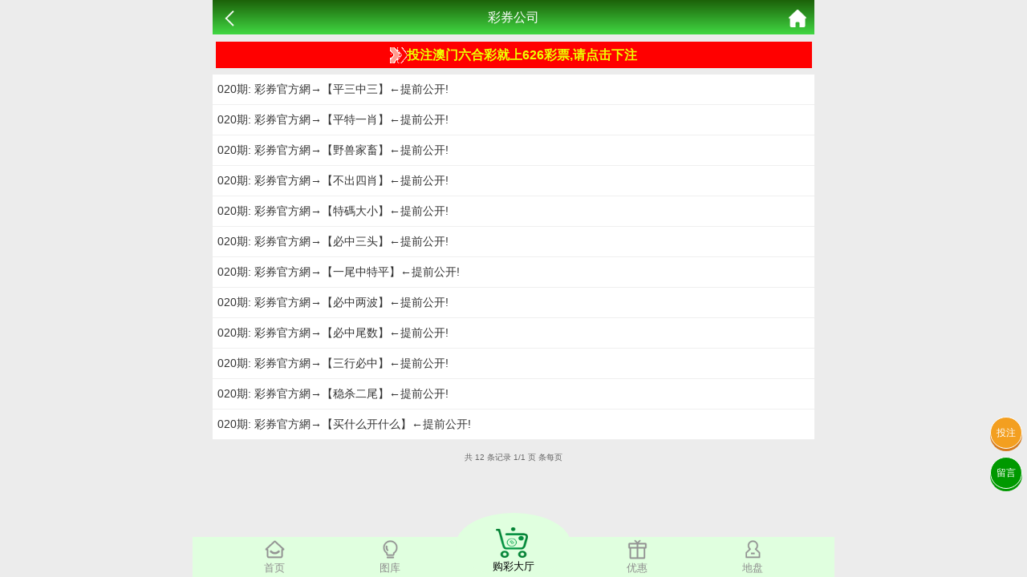

--- FILE ---
content_type: text/html; charset=utf-8
request_url: https://33.6263235.com/Article/ar_list/id/38.html
body_size: 3016
content:
<!doctype html>
<html lang="en">
<head>
    <title>澳门资料-澳门资料库,626323.com,澳彩图库|澳门开奖直播|澳门图库|澳门挂牌|特区娱乐第一站|天下彩|天空彩|天下彩免费资料|天天好彩免费资料大全|天下彩票与你同行|天下彩票|天空彩票|二四六天天好彩资料|天下彩票因为有你|天下彩_免费资料大全|天空彩票与你同行|手机直播开奖报码</title>
<meta name="keywords" content="澳门资料库,626323.com,澳彩图库,澳门开奖直播,澳门特区总马站,特区娱乐第一站,澳门澳彩图库,澳彩图库开奖,，澳门图库挂牌,天下彩,赢彩天下,二四六天天好彩资料,免费资料大全,天下彩票因为有你,天空彩票与你同行,天下彩,澳门马会本港台开奖结果,贵宾网,第七马资料,惠泽天下,天下图库,澳彩挂牌,118开奖|天空彩票|天下彩|精英网|手机报碼|免费资料大全|天空资料|中彩堂|天空彩票与你同行|天下彩|免费资料大全|天空彩免费资枓大全|天空彩兔费资科大全|天空与你同行彩票免费料大全|246天天好采彩免费大全|天空彩彩票与你同行|天下采天空采与你同行免费料|天空彩彩票与你同行免费资大全|天空彩票与你同行免费资料大全|澳门图库|澳门澳彩图库|神童网|手机报码|澳彩马会开奖结果|天下免费料大全|特彩吧|正版免费料大全|天空彩票与你同行|天下采票免费资料大全|天空彩彩票与你同行|2020澳门正版免费资料大全|全年免费料大全|天空彩免费资料大全|天空采彩票与你同行|惠泽社免费料|惠泽群社精准资料|爱资料免费福彩门户惠泽|2020全年资料大全|天下采票免费资料大全|天下采天空采与你同行免费料|天空彩票与你同行新版|天空采彩票与你同行1749.cc" />
<meta name="description" content="澳门资料库(626323.com)澳彩图库,澳门开奖直播,澳门图库,网站免费提供澳门马会资料大全,澳门马会开奖结果,澳门挂牌,心水图库,开奖记录,手机开奖报碼,专业提供澳门彩票最新资讯的网站。" />
<meta charset="utf-8">
<meta name="viewport" content="width=device-width, initial-scale=1.0, maximum-scale=1.0, minimum-scale=1.0, user-scalable=no, minimal-ui">
<link rel="stylesheet" href="/Public/Home/css/style.css?v=1.1">
<link rel="shortcut icon" href="/Public/Home/images/favicon/favicon.ico">
<script src="/Public/Home/js/jquery.min.js"></script>
<script src="/Public/Home/js/echo.min.js"></script>


</head>
<body>
	<header>
		<span class="back" onclick="javascript:history.back(-1);"><img src="/Public/Home/images/back.png" alt=""></span>
		<span class="list">彩券公司</span>
		<a class="home" href="/Index/index.html"><img src="/Public/Home/images/home.png" alt=""></a>
	</header>
	<section>
		<div class="fl-list">
		    
	        <div style="width:98%;background:#f00;margin:8px auto;padding:4px;">
            <a href="https://626.626gg.biz/s/5l3dq4de" style='color: #ef0;font-size: 1rem;font-weight: 800;line-height: 1.6rem;display: flex;align-items: center;justify-content: center;'>
                <img style='display:inline;vertical-align:middle;' src='/Public/Home/images/jiantou.gif'>投注澳门六合彩就上626彩票,请点击下注
            </a>
        </div>	    
		    
			<ul>
				<li><a href="/Article/ar_content/id/585/tid/38.html">020期: 彩券官方網→【平三中三】←提前公开!</a></li><li><a href="/Article/ar_content/id/584/tid/38.html">020期: 彩券官方網→【平特一肖】←提前公开!</a></li><li><a href="/Article/ar_content/id/583/tid/38.html">020期: 彩券官方網→【野兽家畜】←提前公开!</a></li><li><a href="/Article/ar_content/id/582/tid/38.html">020期: 彩券官方網→【不出四肖】←提前公开!</a></li><li><a href="/Article/ar_content/id/581/tid/38.html">020期: 彩券官方網→【特碼大小】←提前公开!</a></li><li><a href="/Article/ar_content/id/580/tid/38.html">020期: 彩券官方網→【必中三头】←提前公开!</a></li><li><a href="/Article/ar_content/id/579/tid/38.html">020期: 彩券官方網→【一尾中特平】←提前公开!</a></li><li><a href="/Article/ar_content/id/578/tid/38.html">020期: 彩券官方網→【必中两波】←提前公开!</a></li><li><a href="/Article/ar_content/id/577/tid/38.html">020期: 彩券官方網→【必中尾数】←提前公开!</a></li><li><a href="/Article/ar_content/id/576/tid/38.html">020期: 彩券官方網→【三行必中】←提前公开!</a></li><li><a href="/Article/ar_content/id/575/tid/38.html">020期: 彩券官方網→【稳杀二尾】←提前公开!</a></li><li><a href="/Article/ar_content/id/574/tid/38.html">020期: 彩券官方網→【买什么开什么】←提前公开!</a></li>			</ul>
		</div>
		<!-- 分页 -->
		<div class="page">
			<div><div class="message">共 12 条记录 1/1 页 条每页</div> <ul class="paginList">    </ul></div>		</div>
		<div class="clear"></div>
	</section>
	<div style="height:56px;"></div>
	<div class='nav'>
    <div class='tab' onclick="goToHome()">
        <img src='/Public/Home/images/home_g.png'>
        <img src='/Public/Home/images/home_w.png'>
        <p>首页</p>
    </div>
    <div class='tab' onclick="goToCol()">
        <img src='/Public/Home/images/faxian_g.png'>
        <img src='/Public/Home/images/faxian_w.png'>
        <p>图库</p>
    </div>
    <div class='tab tabcent' onclick="goToBlack()">
        <img src='/Public/Home/images/goucai.png'>
        <p>购彩大厅</p>
    </div>
    <div class='tab' onclick="goToKj()">
        <img src='/Public/Home/images/youhui_g.png'>
        <img src='/Public/Home/images/youhui_w.png'>
        <p>优惠</p>
    </div>
    <div class='tab' onclick="goToMessage()">
        <img src='/Public/Home/images/dipan_g.png'>
        <img src='/Public/Home/images/dipan_w.png'>
        <p>地盘</p>
    </div>
</div>

<div class='tongji'>
    <script>
    var _hmt = _hmt || [];
    (function() {
      var hm = document.createElement("script");
      hm.src = "https://hm.baidu.com/hm.js?5e808464ed6293523410e4276195f730";
      var s = document.getElementsByTagName("script")[0]; 
      s.parentNode.insertBefore(hm, s);
    })();
    </script>
</div>
<style>
    .tabcent img{
        width: 40px!important;
        height: 38px;
    }
    .tabcent{
        margin-top: -30px!important;
        text-align: center;
        border-radius: 50%;
        background: #e0ffdf;
        padding-top: 18px;
        margin-left: 10px;
        margin-right: 10px;
        width: 20%;
        color: #000!important;
    }
    .nav{
        background:#e0ffdf;
    }
    .nav div{
        width: 18%;
        margin-top: 3px;
    }
    .tabcent img{
        width: 40px!important;
        display: block!important;
        height: 38px;
        padding-right: 5px;
    }
    .active img:nth-child(1){
        display: none;
    }
    .active img:nth-child(2){
        display: block!important;
    }
    .tab img:nth-child(2){
        display: none;
    }
    .nav img{
        width: 25px;
        margin: 0 auto;
        display: block;
    }
    .tongji a{
        position: fixed;
        bottom: 0;
    }
</style>
<a class="touzhu" href="https://626.626gg.biz/s/5l3dq4de" style="position: fixed;z-index: 999;right: 6px;bottom: 160px;display: block;border-radius: 50%;background: #f39f20;width: 2.4rem;height: 2.4rem;line-height: 2.4rem;text-align: center;box-shadow: 0px 3px 0px #d57b1d;color: #fdfdfd;border: 1px solid #fff;">投注</a>
<a class="liuyan" href="https://msg.vipzjt.com/msg" style="position: fixed;z-index: 999;right: 6px;bottom: 110px;display: block;border-radius: 50%;background: #009900;width: 2.4rem;height: 2.4rem;line-height: 2.4rem;text-align: center;box-shadow: 0px 3px 0px #009900;color: #fff;border: 1px solid #fff;">留言</a>
<script>
    function gopl() {
        let top=0;
         if($("#tabHeadNav").attr('data-fixed')){
             top= $("#comment_plugin").offset().top-100
         }else{
             top= $("#comment_plugin").offset().top-200
         }
        $("html,body").animate({scrollTop:top}, 500);
    }
</script>
<script>
    $('.nav .tab').click(function(){
        $(this).addClass('active').siblings().removeClass('active');
    })
    function goToHome(){
        window.location.href = "/Index/index.html";
    }
    function goToCol(){
        window.location.href = "/Images/index.html";
    }
    function goToBlack(){
        window.location.href = "https://626.626gg.biz/s/5l3dq4de";
    }
    function goToKj(){
        window.location.href = "https://626.626gg.biz/s/5l3dq4de";
    }
    function goToMessage(){
        window.location.href = "https://626.626gg.biz/s/5l3dq4de";
    }
</script>
</body>
</html>